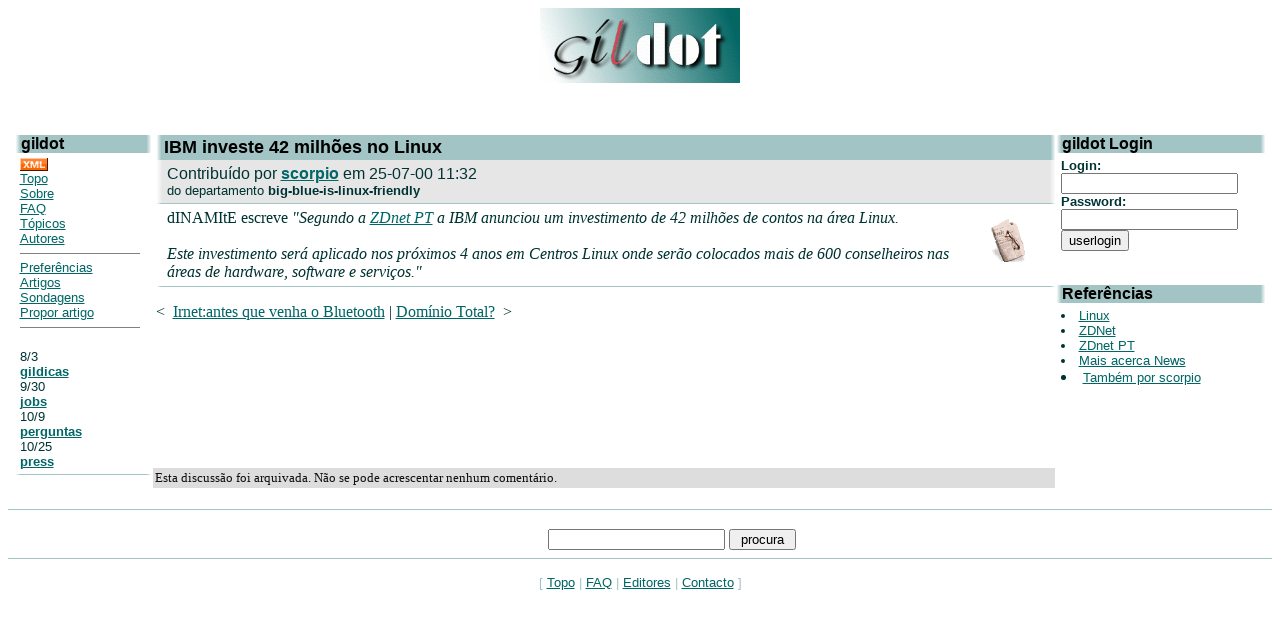

--- FILE ---
content_type: text/html; charset=iso-8859-1
request_url: http://gildot.org/articles/00/07/25/1134201_F.shtml
body_size: 9977
content:
<HTML><HEAD><TITLE>gildot | Artigos | IBM investe 42 milhões no Linux</TITLE> <!-- begin header block -->
<LINK REL="alternate" TITLE="Gildot RDF" HREF="//gildot.org/gildot.rdf" TYPE="application/rdf+xml">
<META HTTP-EQUIV="Pragma" CONTENT="no-cache">
<META HTTP-EQUIV="Cache-Control" CONTENT="no-cache">
<META NAME="KEYWORDS" CONTENT="linux forum slashdot-alike open-source portuguese portugal">
<META NAME="DESCRIPTION" CONTENT="Forum português sobre Linux e software aberto / open-source">
<meta name="verify-v1" content="+zjqn+Kwk38U6dTkFLFeL7bbPqnar+6GCZ6/1272qfI=" />
<meta http-equiv="Content-Type" content="text/html; charset=ISO-8859-15">
</head>
<BODY bgcolor="#FFFFFF" text="#003333" link="#006666" vlink="#003333" >
<style type="text/css" >
<!--
A { }
A:hover { text-decoration: none; color: #003333; }
-->
</style>
<center>
<a href="http://www.gildot.org/article.pl?sid=04/04/14/126214"><img src="/images/gildot.gif" lowsrc="/images/gildot-low.gif" border=0 width=200 height=75></a>
<br><br>
</center><P><br>
<TABLE width="99%" align=center cellpadding=0 cellspacing=0
  border=0><TR>
<TD valign=top rowspan=5 width="11%">
<!-- begin menu block -->
 <table width="100%" border=0 cellpadding=0 cellspacing=0>
  <tr valign="top" bgcolor="#a3c4c5">
   <td width=6 background="/images/nlg.gif"><img src="/images/nlg.gif" width=6 height=1></td>
   <td width="100%"><font face="helvetica,arial" size=3 color="#000000"><b>gildot</b></font></td>
   <td align="right" width=6 background="/images/nrg.gif"><img src="/images/nrg.gif" width=6 height=1></td>
  </tr>
 </table>
 <table width="100%" border=0 cellpadding=0 cellspacing=0>
  <tr bgcolor="#ffffff">
   <td width="100%">
    <table width="100%" border=0 cellpadding=5 cellspacing=0>
     <tr>
      <td>
       <font face="helvetica,arial" size=2>

<a href="/gildot.xml"><img src="/images/xml_button.gif" border="0"></a><br>
<a href=/>Topo</a><br>
<a href="/sobre.shtml">Sobre</a><br>
<a href="/faq.shtml">FAQ</a><br>
<a href="/topics.shtml">Tópicos</a><br>
<a href="/authors.pl">Autores</a>
<hr noshade size="1">
<a href="/users.pl?op=preferences">Preferências</a><br>
<a href="/search.pl">Artigos</a><br>
<a href="/pollBooth.pl">Sondagens</a><br>
<a href="/submit.pl">Propor artigo</a><br>
<hr noshade size="1"><br>

<!-- begin section index block -->

8/3<BR>
<B><A href=http://www.gildot.org/index.pl?section=gildicas>gildicas</A></B><BR>

9/30<BR>
<B><A href=http://www.gildot.org/index.pl?section=jobs>jobs</A></B><BR>

10/9<BR>
<B><A href=http://www.gildot.org/index.pl?section=perguntas>perguntas</A></B><BR>

10/25<BR>
<B><A href=http://www.gildot.org/index.pl?section=press>press</A></B><BR>

<!-- end section index block -->


       </font>
      </td>
     </tr>
    </table>
   </td>
  </tr>
  <tr bgcolor="#a3c4c5">
   <td><img src="/images/nlg.gif" width=6 height=1></td>
   <td><img src="/images/pix.gif" width=1 height=1></td>
   <td><img src="/images/nrg.gif" width=6 height=1></td>
  </tr>
 </table><br>
<!-- end menu block -->
</p>
</td><TD>&nbsp;</td><TD valign=top align=left><FONT color="#003333">
<!-- end header block -->
 <!-- begin title bar block --> <table width="100%" border=0 cellpadding=0 cellspacing=0 bgcolor="#FFFFFF"> <tr valign="top" bgcolor="#a3c4c5"> <td width=6 height=1 background="/images/nlg.gif"><img src="/images/nlg.gif" width=6 height=1></td> <td width="100%"> <table border=0 cellpadding=2 cellspacing=0> <tr><td><font face="helvetica,arial" size=4 color="#000000"><b>IBM investe 42 milhões no Linux</b></font></td></tr> </table> </td> <td width=6 height=1 background="/images/nrg.gif"><img src="/images/nrg.gif" width=6 height=1></td> </tr> </table> <!-- end title bar block --><!-- begin story block --> <table border=0 cellpadding=0 cellspacing=0 width="100%"> <tr bgcolor="#e6e6e6"> <td background="/images/nlc.gif" width=6 height=1 bgcolor="#e6e6e6"><img src="/images/nlc.gif" width=6 height=1></td> <td width="100%"> <table border=0 cellpadding=5 cellspacing=0> <tr> <td><font face="helvetica,arial" size=3>Contribuído por <b><A href=http://gil.di.uminho.pt/~scorpio>scorpio</A></b> em 25-07-00 11:32</font><BR> <font face="helvetica,arial" size=2>do departamento <b>big-blue-is-linux-friendly</b></font> </td> </tr> </table> </td> <td background="/images/nrc.gif" width=6 height=1 bgcolor="#e6e6e6"><img src="/images/nrc.gif" width=6 height=1></td> </tr> <tr bgcolor="#a3c4c5"> <td><img src="/images/nlg.gif" width=6 height=1></td><td><img src="/images/pix.gif" width=1 height=1></td><td><img src="/images/nrg.gif" width=6 height=1></td> </tr> <tr bgcolor="#ffffff"> <td><img src="/images/pix.gif" width=6 height=1></td> <td width="100%"> <table width="100%" border=0 cellpadding=5 cellspacing=0> <tr><td> <A href="http://www.gildot.org/search.pl?topic=news"><IMG src="/images/topics/topicnews.gif" width=34 height=44 border=0 align=right hspace=20 vspace=10 alt="News"></A> dINAMItE escreve <I>"Segundo a <a href="http://www.zdnet.pt/zdnn/mercemp/2000-7-24_152418.shtml">ZDnet PT</a> a IBM anunciou um investimento de 42 milhões de contos na área Linux.<br><br> Este investimento será aplicado nos próximos 4 anos em Centros Linux onde serão colocados mais de 600 conselheiros nas áreas de hardware, software e serviços."</I> </td></tr> </table> </td> <td><img src="/images/pix.gif" width=6 height=1></td> </tr> <tr bgcolor="#a3c4c5"> <td><img src="/images/nlg.gif" width=6 height=1></td><td><img src="/images/pix.gif" width=1 height=1></td><td><img src="/images/nrg.gif" width=6 height=1></td> </tr> </table> <!-- end story block --><P> &lt;&nbsp; <A href=http://www.gildot.org/articles/00/07/25/1121223.shtml>Irnet:antes que venha o Bluetooth</A> | <A href=http://www.gildot.org/articles/00/07/25/1234251.shtml>Domínio Total?</A> &nbsp;&gt; <P>&nbsp;</TD><TD width=210 align=center valign=top><!-- begin fancy box --> <table width="100%" border="0" cellpadding="0" cellspacing="0"> <tr valign="top" bgcolor="#a3c4c5"> <td bgcolor="#a3c4c5" width="6" background="/images/nlg.gif"><img src="/images/nlg.gif" width="6" height="1" alt=""></td> <td width="100%"><font face="helvetica,arial" size="3" color="#000000"><b>gildot Login</b></font></td> <td bgcolor="#a3c4c5" align="right" width="6" background="/images/nrg.gif"><img src="/images/nrg.gif" width="6" height="1" alt=""></td> </tr> </table> <table width="100%" border="0" cellpadding="0" cellspacing="0"> <tr bgcolor="#ffffff"> <td width="100%"><table width="100%" border="0" cellpadding="5" cellspacing="0"><tr><td> <font face="arial,helvetica" size="2"> <!-- begin userlogin block --> <FORM action=/users.pl METHOD=POST> <B>Login:</B><BR> <INPUT type=text name=unickname size=20 value=""><BR> <B>Password:</B><BR> <INPUT type=hidden name=returnto value=article.pl?sid=00/07/25/1134201> <INPUT type=password name=upasswd size=20><BR> <INPUT type=submit name=op value=userlogin> </FORM> <!-- end user login block --> </font> </td></tr></table></td> </tr> </table> <P> <!-- end fancy box --><!-- begin fancy box --> <table width="100%" border="0" cellpadding="0" cellspacing="0"> <tr valign="top" bgcolor="#a3c4c5"> <td bgcolor="#a3c4c5" width="6" background="/images/nlg.gif"><img src="/images/nlg.gif" width="6" height="1" alt=""></td> <td width="100%"><font face="helvetica,arial" size="3" color="#000000"><b>Referências</b></font></td> <td bgcolor="#a3c4c5" align="right" width="6" background="/images/nrg.gif"><img src="/images/nrg.gif" width="6" height="1" alt=""></td> </tr> </table> <table width="100%" border="0" cellpadding="0" cellspacing="0"> <tr bgcolor="#ffffff"> <td width="100%"><table width="100%" border="0" cellpadding="5" cellspacing="0"><tr><td> <font face="arial,helvetica" size="2"> <LI><A HREF=http://www.linux.com>Linux</A> <LI><A HREF=http://www.zdnet.com>ZDNet</A> <LI><A href="http://www.zdnet.pt/zdnn/mercemp/2000-7-24_152418.shtml">ZDnet PT</A> <LI><A href="/search.pl?topic=news">Mais acerca News </A> <LI><A href="/search.pl?author=scorpio">Também por scorpio </A> </font> </td></tr></table></td> </tr> </table> <P> <!-- end fancy box --></TD></TR><TR><TD colspan=2><TABLE width=100% border=0 cellspacing=1 cellpadding=2><TR bgcolor="#DDDDDD"><TD><FONT color="#111111" size=2> Esta discussão foi arquivada. Não se pode acrescentar nenhum comentário.</TD></TR></TABLE></td></tr></table><P>

<table width="100%" border="0" cellpadding="0" cellspacing="0">
   <tr bgcolor="#a3c4c5">
      <td colspan="3"><img src="/images/pix.gif" width="1" height="1"></td>
   </tr>
   <tr bgcolor="#ffffff">
      <td width="100%">
      <table width="100%" border="0" cellpadding="5" cellspacing="0">
         <tr>
            <TD>&nbsp;</td>
            <TD align=center><FONT size=2 face="arial,helvetica">
             <table border=0">
   <form action="search.pl">
                        <td valign="middle" background="/images/line-bg.gif" align="right">
                                <font size="1"><br></font>
                                <input type="text" name="query">&nbsp;<input type="submit" value=" procura ">
                        </td>
                        </form>
             </table>
            <FONT></td>
           
         </tr>
      </table>
      </td>     
   </tr>
   <tr bgcolor="#a3c4c5">
      <td colspan="3"><img src="/images/pix.gif" width="1" height="1"></td>
   </tr>
</table>


<CENTER>
<FONT size=2 color="#a3c4c5" face="helvetica,arial">

[ <A href="http://www.gildot.org/">Topo</a> |
<A href="http://www.gildot.org/faq.shtml">FAQ</a> |
<A href="http://www.gildot.org/authors.shtml">Editores</a> |
<A href="mailto:gdotcontact@gildot.org">Contacto</a> ]
</font>
</center>
</body>
<!-- Global site tag (gtag.js) - Google Analytics -->
<script async src="https://www.googletagmanager.com/gtag/js?id=UA-209539-7"></script>
<script>
  window.dataLayer = window.dataLayer || [];
  function gtag(){dataLayer.push(arguments);}
  gtag('js', new Date());

  gtag('config', 'UA-209539-7');
</script>
</html>
 